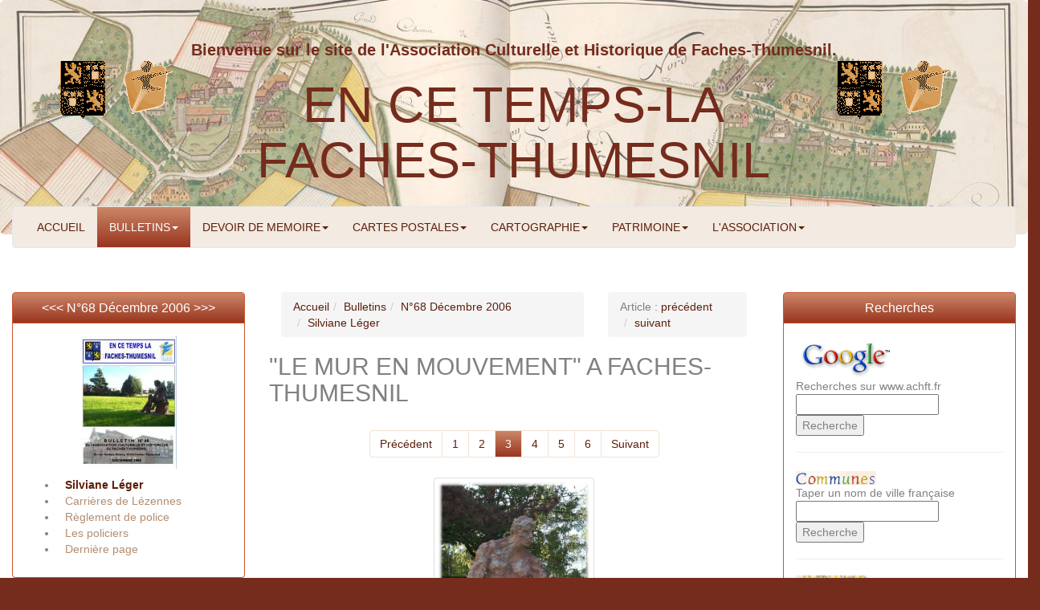

--- FILE ---
content_type: text/html; charset=UTF-8
request_url: https://www.achft.fr/bull_68_01_02.php
body_size: 9885
content:
<!DOCTYPE html>
<html>

  <head>

    <meta charset="UTF-8">
    <meta http-equiv="X-UA-Compatible" content="IE=edge">
    <meta name="viewport" content="width=device-width, initial-scale=1">
	<meta name="description" content="L'association Culturelle et Historique de Faches-Thumesnil vous présente l'histoire et le patrimoine de Faches Thumesnil au travers de nombreux articles, cartes anciennes et cartes postales.">
	<meta name="Keywords" content="Faches Thumesnil,Faches,Thumesnil,patrimoine,Faches-Thumesnil,lille,histoire,achft,bulletin,Association Culturelle et Historique,cartes michelin,cassini,cartographie,google map,virtual earth">
	<meta name="author" content="André Nogues">
	
	<title>Bulletins / N°68 Décembre 2006 / Silviane Léger (En ce temps là, Faches-Thumesnil)</title>	
	<META HTTP-EQUIV="Pragma" content="no-cache">
	<meta http-equiv="imagetoolbar" content="no">
	<meta name="google-site-verification" content="4AFNrvu28Tn9UFFyhOCLPsB4hz4geXJ0z8HaPt4tKFc" />
	<LINK REL="SHORTCUT ICON" HREF="favicon.ico">
	<link href="twentytwenty-master/css/twentytwenty.css" rel="stylesheet" type="text/css" />

    <link rel="stylesheet" href="bootstrap/css/bootstrap.min.css">
    <link rel="stylesheet" href="bootstrap/css/bootstrap-gallery.css">

		     <link href="https://cdnjs.cloudflare.com/ajax/libs/ekko-lightbox/5.3.0/ekko-lightbox.css" rel="stylesheet">

    <!--<link href="bootstrap/css/lavish-bootstrap.css" rel="stylesheet"> -->
    <link href='https://fonts.googleapis.com/css?family=Bitter' rel='stylesheet' type='text/css'>
    <!-- HTML5 Shim and Respond.js IE8 support of HTML5 elements and media queries -->
    <!-- WARNING: Respond.js doesn't work if you view the page via file:// -->
    <!--[if lt IE 9]>
      <script src="https://oss.maxcdn.com/html5shiv/3.7.2/html5shiv.min.js"></script>
      <script src="https://oss.maxcdn.com/respond/1.4.2/respond.min.js"></script>
    <![endif]-->

<!-- Global site tag (gtag.js) - Google Analytics -->
<script async src="https://www.googletagmanager.com/gtag/js?id=G-93W4BLL2B5"></script>
<script>
  window.dataLayer = window.dataLayer || [];
  function gtag(){dataLayer.push(arguments);}
  gtag('js', new Date());

  gtag('config', 'G-93W4BLL2B5');
</script>


<script type="text/javascript">
/*
SCRIPT EDITE SUR L'EDITEUR JAVASCRIPT
http://www.editeurjavascript.com
*/

function ejs_nodroit()
	{
	alert('© Association Culturelle et Historique de Faches-Thumesnil');
	return(false);
	}

document.oncontextmenu = ejs_nodroit;
</script>

<script src="bootstrap/js/jquery.min.js"></script>


  <link href='bootstrap/css/custom_achft.css' rel='stylesheet' type='text/css'>  </head>

  <body >
<div class="container-fluid" > <!-- fin container-fluid dans footer_achft-->
    <header class="jumbotron row">
 	  <div class="col-md-12 text-center" >Bienvenue sur le site de l'Association Culturelle et Historique de Faches-Thumesnil.</div>
     <div class="col-md-2">
	      <a href="#"><img src="images/logo8.gif" alt="logo" class="hidden-xs hidden-sm text-left" ></a>
      </div>
      <div class="col-md-8 text-center">
	     <h1>EN CE TEMPS-LA<br>FACHES-THUMESNIL</h1>
      </div>
      <div class="col-md-2">
	      <a href="#"><img src="images/logo8.gif" alt="logo" class="hidden-xs hidden-sm text-right" ></a>
      </div>
    </header>
  <!-- les lignes suivantes (style et data-spy/data-offset-top) concernent le plugin affix qui ne fonctionne pas avec le CSS custom_achft.css 
  <style>
  /* Note: Try to remove the following lines to see the effect of CSS positioning */
  .affix {
    top: 0;
    width: 100%;
    z-index: 9999 !important;
  }

  .affix + .container-fluid {
    padding-top: 70px;
  }
  </style>
  -->
    <nav class="navbar navbar-default" data-spy="affix" data-offset-top="205" role="navigation">
      <div class="navbar-header">

        <button type="button" class="navbar-toggle" data-toggle="collapse" data-target=".navbar-collapse">
          <span class="icon-bar"></span>
          <span class="icon-bar"></span>
          <span class="icon-bar"></span>
        </button>
      <span class="navbar-brand visible-xs pull-right">MENU ACHFT</span>
        <button type="button" class="btn btn-default navbar-btn navbar-toggle pull-left"><a href="recherches.php"><span class="glyphicon glyphicon-search"> Recherche</span></a></button>
              </div>
	  <div class="collapse navbar-collapse">
		<ul class="nav navbar-nav">


<li><a href='index.php'>ACCUEIL</a></li><li class='dropdown active'><a data-toggle='dropdown' href='bulletins.php'>BULLETINS<b class='caret'></b></a><ul id='main_nav_list' class='dropdown-menu multi-column columns-3'>		            <div class='row'>
			            <div class='col-md-4'>
				            <ul class='multi-column-dropdown'>
<li><a class='main_nav_item' href='bulletins.php'>Tous les Bulletins depuis 2005</a></li><li><a class='main_nav_item' href='bull_61.php'>N°61 Mars 2005</a></li><li><a class='main_nav_item' href='bull_62.php'>N°62 Juin 2005</a></li><li><a class='main_nav_item' href='bull_63.php'>N°63 Septembre 2005</a></li><li><a class='main_nav_item' href='bull_64.php'>N°64 Décembre 2005</a></li><li><a class='main_nav_item' href='bull_65.php'>N°65 Mars 2006</a></li><li><a class='main_nav_item' href='bull_66.php'>N°66 Juin 2006</a></li><li><a class='main_nav_item' href='bull_67.php'>N°67 Septembre 2006</a></li><li><a class='main_nav_active_item' href='bull_68.php'>N°68 Décembre 2006</a></li><ul><li><a class='sub_nav_active_item' href='bull_68_01.php'>Silviane Léger</a></li><li><a class='sub_nav_item' href='bull_68_02.php'>Carrières de Lézennes</a></li><li><a class='sub_nav_item' href='bull_68_03.php'>Règlement de police</a></li><li><a class='sub_nav_item' href='bull_68_04.php'>Les policiers</a></li><li><a class='sub_nav_item' href='bull_68_05.php'>Dernière page</a></li></ul><li><a class='main_nav_item' href='bull_69.php'>N°69 Mars 2007</a></li><li><a class='main_nav_item' href='bull_70.php'>N°70 Juin 2007</a></li></ul></div>			            <div class='col-md-4'>
				            <ul class='multi-column-dropdown'>
				<li><a class='main_nav_item' href='bull_71.php'>N°71 Septembre 2007</a></li><li><a class='main_nav_item' href='bull_72.php'>N°72 Décembre 2007</a></li><li><a class='main_nav_item' href='bull_73.php'>N°73 Mars 2008</a></li><li><a class='main_nav_item' href='bull_74.php'>N°74 Juin 2008</a></li><li><a class='main_nav_item' href='bull_75.php'>N°75 Septembre 2008</a></li><li><a class='main_nav_item' href='bull_76.php'>N°76 Décembre 2008</a></li><li><a class='main_nav_item' href='bull_77.php'>N°77 Mars 2009</a></li><li><a class='main_nav_item' href='bull_78.php'>N°78 Juin 2009</a></li><li><a class='main_nav_item' href='bull_79.php'>N°79 Septembre 2009</a></li><li><a class='main_nav_item' href='bull_80.php'>N°80 Décembre 2009</a></li><li><a class='main_nav_item' href='bull_81.php'>N°81 Mars 2010</a></li><li><a class='main_nav_item' href='bull_82.php'>N°82 Juin 2010</a></li><li><a class='main_nav_item' href='bull_83.php'>N°83 Septembre 2010</a></li><li><a class='main_nav_item' href='bull_84.php'>N°84 Décembre 2010</a></li><li><a class='main_nav_item' href='bull_85.php'>N°85 Mai 2011</a></li><li><a class='main_nav_item' href='bull_86.php'>N°86 Juin 2011</a></li></ul></div>			            <div class='col-md-4'>
				            <ul class='multi-column-dropdown'>
				<li><a class='main_nav_item' href='bull_87.php'>N°87 Septembre 2011</a></li><li><a class='main_nav_item' href='bull_88.php'>N°88 Décembre 2011</a></li><li><a class='main_nav_item' href='bull_89.php'>N°89 Juin 2012</a></li><li><a class='main_nav_item' href='bull_90.php'>N°90 Novembre 2012</a></li><li><a class='main_nav_item' href='bull_91.php'>N°91 Mai 2013</a></li><li><a class='main_nav_item' href='bull_92.php'>N°92 Décembre 2013</a></li><li><a class='main_nav_item' href='bull_93.php'>N°93 Juin 2014</a></li><li><a class='main_nav_item' href='bull_94.php'>N°94 Décembre 2014</a></li><li><a class='main_nav_item' href='bull_95.php'>N°95 Septembre 2015</a></li><li><a class='main_nav_item' href='bull_96.php'>N°96 Avril 2016</a></li><li><a class='main_nav_item' href='bull_97.php'>N°97 Octobre 2016</a></li><li><a class='main_nav_item' href='bull_98.php'>N°98 Octobre 2017</a></li><li><a class='main_nav_item' href='bull_99.php'>N°99 Juin 2018</a></li><li><a class='main_nav_item' href='bull_a0.php'>N° 100 Octobre 2019</a></li><li><a class='main_nav_item' href='bull_a1.php'>N° 101 Octobre 2020</a></li>							</ul>
						</div>

</div>
</ul></li><li class='dropdown'><a data-toggle='dropdown' href='devoir.php'>DEVOIR DE MEMOIRE<b class='caret'></b></a><ul id='main_nav_list' class='dropdown-menu'><li><a class='main_nav_active_item' href='devoir.php'>Mémoire du passé pour comprendre le présent</a></li><div id='sub_nav_container'><ul class='sub_nav_list'><li><a class='sub_nav_item' href='devoir_01.php'>Plan partie "Mémoire"</a></li><li><a class='sub_nav_item' href='11novem_01.php'>Diaporama 1914-1918</a></li><li><a class='sub_nav_item' href='devoir_02.php'>Ephéméride</a></li></ul></div><li><a class='main_nav_item' href='memoire.php'>Mémoire des Hommes</a></li><li><a class='main_nav_item' href='monumen.php'>Mémoire de Pierre</a></li><li><a class='main_nav_item' href='papier1914.php'>Mémoire de Papier (1914-1918)</a></li><li><a class='main_nav_item' href='papier1939.php'>Mémoire de Papier (1939-1945)</a></li><li><a class='main_nav_item' href='papier19xx.php'>Mémoire de Papier (autres)</a></li></ul></li><li class='dropdown'><a data-toggle='dropdown' href='cartes.php'>CARTES POSTALES<b class='caret'></b></a><ul id='main_nav_list' class='dropdown-menu'><li><a class='main_nav_active_item' href='cartes.php'>Cartes Postales diverses</a></li><div id='sub_nav_container'><ul class='sub_nav_list'><li><a class='sub_nav_item' href='cartes__02.php'>Cartes couleurs</a></li><li><a class='sub_nav_item' href='cartes__01.php'>Cartes de Lydie Duhez</a></li></ul></div><li><a class='main_nav_item' href='promen1.php'>De Faches à Thumesnil 1</a></li><li><a class='main_nav_item' href='promen2.php'>De Faches à Thumesnil 2</a></li><li><a class='main_nav_item' href='promen3.php'>Cartes du XXeme siècle</a></li></ul></li><li class='dropdown'><a data-toggle='dropdown' href='ancie_14.php'>CARTOGRAPHIE<b class='caret'></b></a><ul id='main_nav_list' class='dropdown-menu'><li><a class='main_nav_active_item' href='ancie_14.php'>Cartographie (présentation...)</a></li><div id='sub_nav_container'><ul class='sub_nav_list'><li><a class='sub_nav_item' href='ancie_10.php?x=50.602779388428&y=3.0697219371796&nom=FACHES-THUMESNIL&crit=faches%'>Communes de France</a></li></ul></div><li><a class='main_nav_item' href='cartographie.php'>Cartes et plans de Faches-Thumesnil</a></li><li><a class='main_nav_item' href='photosaeriennes.php'>Photos aériennes</a></li><li><a class='main_nav_item' href='cartesanciennes.php'>Cartes Anciennes de la région lilloise</a></li><li><a class='main_nav_item' href='cassini.php'>Cartes de Cassini et Atlas Combette</a></li><li><a class='main_nav_item' href='michelin.php'>Cartes Michelin</a></li></ul></li>
<li class='dropdown'><a data-toggle='dropdown' href='patrimoine.php'>PATRIMOINE<b class='caret'></b></a><ul id='main_nav_list' class='dropdown-menu'><li><a class='main_nav_active_item' href='patrimoine.php'>Patrimoine de Faches-Thumesnil</a></li><div id='sub_nav_container'><ul class='sub_nav_list'><li><a class='sub_nav_item' href='patri_02.php'>Histoire de la ville</a></li><li><a class='sub_nav_item' href='patri_05.php'>Quiz sur la ville</a></li><li><a class='sub_nav_item' href='patri_06.php'>La webradio</a></li><li><a class='sub_nav_item' href='rues__01.php'>Répertoire des rues</a></li><li><a class='sub_nav_item' href='patri_03.php?x=50.597404&y=3.085527&t=s&z=14&nom=Faches-Thumesnil'>Vues aériennes Google</a></li></ul></div><li><a class='main_nav_item' href='patri_01.php'>Les Catiches</a></li><li><a class='main_nav_item' href='architecture.php'>Patrimoine architectural</a></li><li><a class='main_nav_item' href='industrie.php'>Patrimoine industriel</a></li><li><a class='main_nav_item' href='esj_index.php'>Lille en Sous-sol</a></li></ul></li><li class='dropdown'><a data-toggle='dropdown' href='achft.php'>L'ASSOCIATION<b class='caret'></b></a><ul id='main_nav_list' class='dropdown-menu'><li><a class='main_nav_active_item' href='achft.php'>Association Culturelle et Historique de Faches-Thumesnil</a></li><div id='sub_nav_container'><ul class='sub_nav_list'><li><a class='sub_nav_item' href='achft_02.php'>Historique</a></li><li><a class='sub_nav_item' href='achft_01.php'>Local de l'ACHFT</a></li><li><a class='sub_nav_item' href='achft_05.php'>Statuts de l'association</a></li><li><a class='sub_nav_item' href='achft_03.php'>Revue de presse</a></li><li><a class='sub_nav_item' href='achft_04.php'>Archives</a></li><li><a class='sub_nav_item' href='plan_site.php'>Plan du site</a></li><li><a class='sub_nav_item' href='https://www.ville-fachesthumesnil.fr/Vie-municipale/Decouvrir-la-ville'>Le site de la Ville</a></li></ul></div><li><a class='main_nav_item' href='bibli.php'>Bibliothèque</a></li><li><a class='main_nav_item' href='galle.php'>Galeries photos</a></li><li><a class='main_nav_item' href='annuaire.php?pg=index.php'>Nos liens</a></li></ul></li>			<li class="hidden-md hidden-lg"><a href="recherches.php">RECHERCHES</a></li>
	
<!--
			<li><a href="annuaire/">LIENS</a></li>
			<li><a href="forum.php">FORUM</a></li>

 -->
       </ul>
      </div>
    </nav>


  <div class="row">
  			<div class="col-md-3">
				<div class="row">
				  			<div class="col-md-12">
									<div class="panel panel-primary">
														<div class="panel-heading">
															<h3 class="panel-title text-center"><a title="Bulletin précédent" href="bull_67.php"><<<  </a><a href="bull_68.php">N°68 Décembre 2006</a> <a title="Bulletin suivant" href="bull_69.php">>>></a>					</h3>
														</div>
														<div class="panel-body"><p align="center"><a href="bull_68.php"><img src="resources/bulletin68/tn_couv.jpg"></a></p><ul><li><a class='sub_nav_active_item' href='bull_68_01.php'>Silviane Léger</a></li><li><a class='sub_nav_item' href='bull_68_02.php'>Carrières de Lézennes</a></li><li><a class='sub_nav_item' href='bull_68_03.php'>Règlement de police</a></li><li><a class='sub_nav_item' href='bull_68_04.php'>Les policiers</a></li><li><a class='sub_nav_item' href='bull_68_05.php'>Dernière page</a></li></ul></div></div>							</div>

 							<div class="col-md-12">
									<div class="panel panel-primary">
														<div class="panel-heading">
															<h3 class="panel-title text-center"><a href="bulletins.php">Tous les Bulletins depuis 2005</a></h3>
														</div>
														<div class="panel-body"></a></p><ul><li><a class="sub_nav_item" href="index_02.php">Sommaire bulletins</a></li><li><a class="sub_nav_item" href="bull_pdf.php">Bulletins en version pdf</a></li></ul></div>														
									</div>
							</div>
								
							<div class="col-md-12 hidden-sm hidden-xs">
								<div class="panel panel-primary">
									<div class="panel-heading">
										<h3 class="panel-title text-center">
											Articles à découvrir
										</h3>
									</div>
									<div class="panel-body">
										<table class="table table-striped">
												<tr><td><span style="float:left;padding:10px 20px";"><img src="resources/bulletin78/tn_couv.jpg"></span>
														   <p align="justify"><b><a href="bull_78_01.php">Le Terrain d’Aviation de Lesquin avant 1940</a></b><br>En 1939, la « drôle de guerre » comme on disait, nous fit connaître l’armée anglaise. Le corps expéditionnaire britannique était déployé le long de la frontière belge, entre Halluin et Valenciennes. Les soldats anglais touchaient une solde de 30 francs pa ...</p>
														   <p align="center"><a href="bull_78_01.php">Cliquer ici pour découvrir la suite</a></p></td></tr>
														   <tr><td><span style="float:left;padding:10px 20px";"><img src="resources/bulletin62/tn_couv.jpg"></span>
														   <p align="justify"><b><a href="bull_62_03.php">REFLEXIONS HARMONIE...USES</a></b><br>A Thumesnil ou plutôt en la commune de Faches-Thumesnil la tradition musicale est ancienne avec des hauts et des bas au cours des cent cinquante dernières années.
Deux activités relevant de l’exercice de la musique ont vu le jour et existaient : 
L’harmon ...</p>
														   <p align="center"><a href="bull_62_03.php">Cliquer ici pour découvrir la suite</a></p></td></tr>
														   
										</table>
									</div>
								</div>
							</div>
							<div class="col-md-12 hidden-lg hidden-sm hidden-xs">
								<div class="panel panel-primary">
									<div class="panel-heading">
										<h3 class="panel-title text-center">
											Recherches
										</h3>
									</div>
									<div class="panel-body">
										<!-- Google CSE Search Box Begins -->
										<A HREF="https://www.google.com/custom?cx=000587819508258097747%3Aqx4s5xao00i&q=&sa=Search&cof=LH%3A0%3BCX%3AACHFT%3BFORID%3A0%3BS%3Ahttp%3A%2F%2Fwww%2Eftclic%2Einfo%2Fachft%2F%3BL%3Ahttp%3A%2F%2Fwww%2Eftclic%2Einfo%2Fachft%2Fimages%2Fdynamic%2Flogo8%2Egif%3BLP%3A1&hl=fr&client=google-coop-np">
										<IMG SRC="https://www.google.com/logos/Logo_40wht.gif" border="0" ALT="Google" align="middle"></A><br>Recherches sur www.achft.fr
										<form id="searchbox_000587819508258097747:qx4s5xao00i" action="result_google.php">
										  <input type="hidden" name="cx" value="000587819508258097747:qx4s5xao00i" />
										  <input name="q" type="text" size="20" />
										  <input type="submit" name="sa" value="Recherche" />
										  <input type="hidden" name="cof" value="FORID:10" />
										</form>
										<script type="text/javascript" src="https://www.google.com/coop/cse/brand?form=searchbox_000587819508258097747%3Aqx4s5xao00i"></script>
										<!-- Google CSE Search Box Ends -->
									<hr>
										<form method="post" action="ancie_10.php">
											<a href="ancie_10.php"><img src="images/logo_communes.jpg" width="100" alt="Communes de France" border="0"></a><br>
											Taper un nom de ville française
											<input type="text" name="commune">
											<input type="submit" name="bt" value="Recherche">
										</form>
									<hr>
										<form method="post" action="rues__01.php#resultat">
											<a href="rues__01.php"><img src="resources/rues/logo_rues.jpg" width="100" alt="plan de la ville" border="0" align="middle"></a><br>
											Informations sur une rue<br>de Faches-Thumesnil
											<input type="text" name="rue_rec">
											<input type="submit" name="bt" value="Recherche">
										</form>
<!--									<hr>
										<p align="center">La carte du monde de<br>votre nom de famille</b><br>Vous y verrez la répartition des noms de familles dans 26 pays.<br>(avec la base <a href="http://www.publicprofiler.org/worldnames/" target="_blank">Worldnames</a>)</p>
										<form name="form1" method="post" action="http://www.publicprofiler.org/worldnames/Main.aspx" id="form1">
										<div>
											<input type="hidden" name="__EVENTTARGET" id="__EVENTTARGET" value="" />
											<input type="hidden" name="__EVENTARGUMENT" id="__EVENTARGUMENT" value="" />
											<input type="hidden" name="__VIEWSTATE" id="__VIEWSTATE" value="/wEPDwUJNDM2MDEyOTY5ZGR5X2OsWiqBd10o55E1ZOpOSeyreQ==" />
										</div>
										<script type="text/javascript">
											//<![CDATA[
											var theForm = document.forms['form1'];
											if (!theForm) {
												theForm = document.form1;
											}
											function __doPostBack(eventTarget, eventArgument) {
												if (!theForm.onsubmit || (theForm.onsubmit() != false)) {
													theForm.__EVENTTARGET.value = eventTarget;
													theForm.__EVENTARGUMENT.value = eventArgument;
													theForm.submit();
												}
											}
											//]]>
										</script>
										<div id="search" >
											Nom de famille:
												<input name="txtSurname" type="text" id="txtSurname" />
												<input name="btnSearch" type="submit" id="btnSearch" value="Search" />
												<input type="hidden" name="__EVENTVALIDATION" id="__EVENTVALIDATION" value="/wEWAwLkmcmBBgKKqdGpBwKln/PuCv6CtIXmxF+lx09sGNFnr7EcgvRR" />
										</div>
										</form>
-->									</div>
									<div class="panel-footer">
										Vous retrouverez ces outils de recherche sur chaque page
									</div>
								</div>
							</div>
				</div>
			</div>
			<div class="col-md-9 col-lg-6">
				   <div class="col-md-8">				  <ol class="breadcrumb"><li class="breadcrumb-item"><a href="index.php">Accueil</a></li><li class="breadcrumb-item"><a href="bulletins.php">Bulletins</a></li><li class="breadcrumb-item"><a href="bull_68.php">N°68 Décembre 2006</a></li><li class='breadcrumb-item active'><a href='bull_68_01.php'>Silviane Léger</a></li></ol></div><div class="col-md-4"><ol class="breadcrumb">Article : <li class="breadcrumb-item" ><a title="Couverture" href="bull_68.php">précédent</a></li><li class="breadcrumb-item"><a  title="Carrières de Lézennes" href="bull_68_02.php">suivant</a></li></ol></div><h2 id="titre">"LE MUR EN MOUVEMENT" A FACHES-THUMESNIL</h2><center><ul class="pagination"><li><a href='bull_68_01_01.php#titre'>Précédent</a></li><li><a href='bull_68_01.php#titre'>1</a></li><li><a href='bull_68_01_01.php#titre'>2</a></li><li class='active'><span>3</span></li><li><a href='bull_68_01_03.php#titre'>4</a></li><li><a href='bull_68_01_04.php#titre'>5</a></li><li><a href='bull_68_01_05.php#titre'>6</a></li><li><a href='bull_68_01_03.php#titre''>Suivant</a></li></ul></center>
<p align="center"><a href="javascript:popup('pics.php?pic=resources/bulletin68/paternite assise.jpg','detail','600','800');"><img src="resources/bulletin68/paternite assise.jpg" class="img-fluid img-thumbnail" width="200" border="0" alt="Cliquer pour agrandir..."></a></p>
<p align="justify">La " PATERNITE ASSISE " date de 1987. Ses dimensions sont d'un mètre vingt sur un mètre vingt. Elle est confectionnée en béton teinté dans la masse avec des oxydes. Sise dans la cour de l'école Pascal (construite en 1971 et ayant brûlé en 2006, implantée rue de Paris), elle a été inaugurée par monsieur Gosselin, maire. Tenant compte du lieu, l'auteur l'a réalisée " très solide avec quatre barres à béton dans les bras, les enfants peuvent monter dessus. " Elle a été épargnée par l'incendie. Remarquons que la tête de l'enfant de chaque "paternité" est confondue avec le corps du père auquel l'artiste veut l'unir.</p>

                  <center><ul class="pagination"><li><a href='bull_68_01_01.php#titre'>Précédent</a></li><li><a href='bull_68_01.php#titre'>1</a></li><li><a href='bull_68_01_01.php#titre'>2</a></li><li class='active'><span>3</span></li><li><a href='bull_68_01_03.php#titre'>4</a></li><li><a href='bull_68_01_04.php#titre'>5</a></li><li><a href='bull_68_01_05.php#titre'>6</a></li><li><a href='bull_68_01_03.php#titre''>Suivant</a></li></ul></center>
        	</div> 

			   <div class="col-lg-3 hidden-md hidden-sm hidden-xs">
			
								<div class="panel panel-primary">
									<div class="panel-heading">
										<h3 class="panel-title text-center">
											Recherches
										</h3>
									</div>
									<div class="panel-body">
										<!-- Google CSE Search Box Begins -->
										<A HREF="https://www.google.com/custom?cx=000587819508258097747%3Aqx4s5xao00i&q=&sa=Search&cof=LH%3A0%3BCX%3AACHFT%3BFORID%3A0%3BS%3Ahttp%3A%2F%2Fwww%2Eftclic%2Einfo%2Fachft%2F%3BL%3Ahttp%3A%2F%2Fwww%2Eftclic%2Einfo%2Fachft%2Fimages%2Fdynamic%2Flogo8%2Egif%3BLP%3A1&hl=fr&client=google-coop-np">
										<IMG SRC="https://www.google.com/logos/Logo_40wht.gif" border="0" ALT="Google" align="middle"></A><br>Recherches sur www.achft.fr
										<form id="searchbox_000587819508258097747:qx4s5xao00i" action="result_google.php">
										  <input type="hidden" name="cx" value="000587819508258097747:qx4s5xao00i" />
										  <input name="q" type="text" size="20" />
										  <input type="submit" name="sa" value="Recherche" />
										  <input type="hidden" name="cof" value="FORID:10" />
										</form>
										<script type="text/javascript" src="https://www.google.com/coop/cse/brand?form=searchbox_000587819508258097747%3Aqx4s5xao00i"></script>
										<!-- Google CSE Search Box Ends -->
									<hr>
										<form method="post" action="ancie_10.php">
											<a href="ancie_10.php"><img src="images/logo_communes.jpg" width="100" alt="Communes de France" border="0"></a><br>
											Taper un nom de ville française
											<input type="text" name="commune">
											<input type="submit" name="bt" value="Recherche">
										</form>
									<hr>
										<form method="post" action="rues__01.php#resultat">
											<a href="rues__01.php"><img src="resources/rues/logo_rues.jpg" width="100" alt="plan de la ville" border="0" align="middle"></a><br>
											Informations sur une rue<br>de Faches-Thumesnil
											<input type="text" name="rue_rec">
											<input type="submit" name="bt" value="Recherche">
										</form>
									<div class="panel-footer">
										Vous retrouverez ces outils de recherche sur chaque page
									</div>
								</div>
			   </div>  </div>

<div class="row">
		<div class="col-md-12">
			<div id="footer_text">&copy; Association Culturelle et Historique de Faches-Thumesnil <br>159 rue Carnot 59155 FACHES-THUMESNIL
				<center><a href="plan_site.php">Plan du site www.achft.fr</a>
<!--				<script type="text/javascript" language="javascript" src="http://www.i-services.net/membres/compteur/compteur.php?uid=47735&amp;sid=20528&amp;idcpt=27454&amp;cache=0&amp;read_only=0"></script>
-->
		</center>
			</div>
		</div>

</div>
<footer class="text-center">
      <a class="btn"></a>
</footer>
</div> <!-- fin container-fluid -->

<script type="text/javascript">
function popup(url, titre, largeur, hauteur)
  {
  window.open(url + '&largeur=' + largeur, titre, 'width=' + largeur + ', height=' + hauteur + ', scrollbars=yes');
  }
</script>

<!--
<script type="text/javascript">

SCRIPT EDITE SUR L'EDITEUR JAVASCRIPT
http://www.editeurjavascript.com

function ejs_nodroit()
	{
	alert('&copy; Association Culturelle et Historique de Faches-Thumesnil');
	return(false);
	}

document.oncontextmenu = ejs_nodroit;
</script>



jquery déplacé dans header_achft.php
    <script src="bootstrap/js/jquery.min.js"></script> 
-->	
    <script src="bootstrap/js/bootstrap.min.js"></script>
    <script src="bootstrap/js/bootstrap-gallery.js"></script>
		<script src="https://cdnjs.cloudflare.com/ajax/libs/ekko-lightbox/5.3.0/ekko-lightbox.min.js" integrity="sha512-Y2IiVZeaBwXG1wSV7f13plqlmFOx8MdjuHyYFVoYzhyRr3nH/NMDjTBSswijzADdNzMyWNetbLMfOpIPl6Cv9g==" crossorigin="anonymous" referrerpolicy="no-referrer"></script> 

    <script>
jQuery(document).ready(function() {
    $('ul.nav li.dropdown').hover(function() {
        $(this).find('.dropdown-menu').stop(true, true).delay(200).fadeIn(200);
    }, function() {
        $(this).find('.dropdown-menu').stop(true, true).delay(1000).fadeOut(200);
    });
    //Check to see if the window is top if not then display button
});
</script>
<script language="JavaScript" type="text/javascript" src="wz_tooltip.js"></script>

    <script>
    // Normalize Carousel Heights - pass in Bootstrap Carousel items.
$.fn.carouselHeights = function() {

    var items = $(this), //grab all slides
        heights = [], //create empty array to store height values
        tallest; //create variable to make note of the tallest slide

    var normalizeHeights = function() {

        items.each(function() { //add heights to array
            heights.push($(this).height());
        });
        tallest = Math.max.apply(null, heights); //cache largest value
        items.each(function() {
            $(this).css('min-height',tallest + 'px');
        });
    };

    normalizeHeights();

    $(window).on('resize orientationchange', function () {
        //reset vars
        tallest = 0;
        heights.length = 0;

        items.each(function() {
            $(this).css('min-height','0'); //reset min-height
        });
        normalizeHeights(); //run it again
    });

};

jQuery(function($){

    $(window).on('load', function(){
        $('#carousel-697888 .item').carouselHeights();
    });

});
</script>
<!--
<script>
// fonction addEvent (http://www.scottandrew.com/weblog/jsjunk)
function addEvent(oElem, sEvType, fn, bCapture)
{
   return oElem.addEventListener?
      oElem.addEventListener(sEvType, fn, bCapture):
      oElem.attachEvent?
         oElem.attachEvent('on' + sEvType, fn):
         oElem['on' + sEvType] = fn;
}

addEvent(window, 'load', load, false);
addEvent(window, 'unload', GUnload, false);
</script>
-->

   <script src="twentytwenty-master/js/jquery.event.move.js"></script>
   <script src="twentytwenty-master/js/jquery.twentytwenty.js"></script>
<script>
$(window).load(function() {
  $("#container1").twentytwenty();
});
</script> 
 <script>
    $(function(){
      $(".twentytwenty-container[data-orientation!='vertical']").twentytwenty({default_offset_pct: 0.7});
      $(".twentytwenty-container[data-orientation='vertical']").twentytwenty({default_offset_pct: 0.3, orientation: 'vertical'});
    });
    </script>
<script src="images/imageMapResizer.min.js"></script>
<script>
jQuery(function($) {
    $('map').imageMapResize();
});
</script>


	                     <script type="text/javascript">
                        $(document).ready(function ($) {
                            // delegate calls to data-toggle="lightbox"
                            $(document).on('click', '[data-toggle="lightbox"]:not([data-gallery="navigateTo"]):not([data-gallery="example-gallery-11"])', function(event) {
                                event.preventDefault();
                                return $(this).ekkoLightbox({
                                    onShown: function() {
                                        if (window.console) {
                                            return console.log('Checking our the events huh?');
                                        }
                                    },
                                    onNavigate: function(direction, itemIndex) {
                                        if (window.console) {
                                            return console.log('Navigating '+direction+'. Current item: '+itemIndex);
                                        }
                                    }
                                });
                            });
            
                            // disable wrapping
                            $(document).on('click', '[data-toggle="lightbox"][data-gallery="example-gallery-11"]', function(event) {
                                event.preventDefault();
                                return $(this).ekkoLightbox({
                                    wrapping: false
                                });
                            });
            
                            //Programmatically call
                            $('#open-image').click(function (e) {
                                e.preventDefault();
                                $(this).ekkoLightbox();
                            });
                            $('#open-youtube').click(function (e) {
                                e.preventDefault();
                                $(this).ekkoLightbox();
                            });
            
                            // navigateTo
                            $(document).on('click', '[data-toggle="lightbox"][data-gallery="navigateTo"]', function(event) {
                                event.preventDefault();
            
                                return $(this).ekkoLightbox({
                                    onShown: function() {
            
                                        this.modal().on('click', '.modal-footer a', function(e) {
            
                                            e.preventDefault();
                                            this.navigateTo(2);
            
                                        }.bind(this));
            
                                    }
                                });
                            });
            
            
                            /**
                             * Documentation specific - ignore this
                             */
 //                           anchors.options.placement = 'left';
 //                           anchors.add('h3');
                            $('code[data-code]').each(function() {
            
                                var $code = $(this),
                                    $pair = $('div[data-code="'+$code.data('code')+'"]');
            
                                $code.hide();
                                var text = $code.text($pair.html()).html().trim().split("\n");
                                var indentLength = text[text.length - 1].match(/^\s+/)
                                indentLength = indentLength ? indentLength[0].length : 24;
                                var indent = '';
                                for(var i = 0; i < indentLength; i++)
                                    indent += ' ';
                                if($code.data('trim') == 'all') {
                                    for (var i = 0; i < text.length; i++)
                                        text[i] = text[i].trim();
                                } else  {
                                    for (var i = 0; i < text.length; i++)
                                        text[i] = text[i].replace(indent, '    ').replace('    ', '');
                                }
                                text = text.join("\n");
                                $code.html(text).show();
            
                            });
                        });
                    </script>
			

  </body>
</html>

--- FILE ---
content_type: text/css
request_url: https://www.achft.fr/bootstrap/css/bootstrap-gallery.css
body_size: 791
content:
/*
 * Bootstrap gallery v1.1
 * https://github.com/ludovicscribe/bootstrap-gallery
 * https://ludovicscribe.fr/blog/galerie-images-bootstrap
 *
 * Copyright 2016, Scribe Ludovic
 * https://ludovicscribe.fr/
 */

#bootstrap-gallery .modal-dialog {
	margin-left: auto;
	margin-right: auto;
}

#bootstrap-gallery .modal-content {
	-webkit-border-radius: 0px;
	-moz-border-radius: 0px;
	border-radius: 0px;
}

#bootstrap-gallery .modal-header {
	padding: 5px 10px;
}

#bootstrap-gallery .modal-body {
	padding: 0;
}

#bootstrap-gallery .modal-body img {
	width: 100%;
}

#bootstrap-gallery .modal-body  .carousel-control {
	background-image: none;
}

#bootstrap-gallery .modal-header  a.modal-button {
	float: right;
	font-size: 18px;
	line-height: 1;
	color: #CCCCCC;
	margin-left: 5px;
}

#bootstrap-gallery .modal-header  a.modal-button:hover {
	text-decoration: none;
	color: #808080;
}

--- FILE ---
content_type: text/css
request_url: https://www.achft.fr/bootstrap/css/custom_achft.css
body_size: 8968
content:
/* Styles de base */
	body {
        font-family: 'Bitter', serif;
		background: #752c1d url(../images/pgbk.gif) repeat-x fixed;
      	}
	a {color:#5c1f0b;}
	li>a:hover{color:#CE542E;background-color:#F2E3D6;border-color:#CE542E}
	
.pagination>li>a,.pagination>li>span{color:#5c1f0b;background-color:#fff;border:1px solid #F2E3D6}
.pagination>li>a:hover,.pagination>li>span:hover,.pagination>li>a:focus,.pagination>li>span:focus{color:#CE542E;background-color:#F2E3D6;border-color:#CE542E}
.pagination>.active>a,.pagination>.active>span,.pagination>.active>a:hover,.pagination>.active>span:hover,.pagination>.active>a:focus,.pagination>.active>span:focus{color:#fff;background-image: linear-gradient(#CC8768, #98351F);border-color:#F2E3D6}


.pager li>a,.pager li>span{color:#5c1f0b;background-color:#fff;border:1px solid #F2E3D6;}
.pager li>a:hover,.pager li>a:focus{color:#CE542E;background-color:#F2E3D6}
	
	

	
	
	
	nav img {
        width: 100%;
      	}

	.container, .container-fluid {
		font-family: trebuchet ms,tahoma,verdana,arial,sans-serif;
		color: #818181;
		background: white;
		}
	#footer_text {
		text-align: center;
		font-family: tahoma,verdana, arial, sans-serif;
		font-size: 10px;
		}



/* Bandeau */
	.jumbotron {
        background : url("../images/header.jpg") no-repeat ;
        background-size : cover;
        margin-bottom: 0;
		font-family: trebuchet ms,tahoma,verdana,arial,sans-serif;
		font-weight: bold;
		font-size: 20px;
		color: #752c1d;
		}


/* Styles pour les smartphones */
	#left, #side1, #side2 {
        padding: 10px 10px 0 10px;
      	}

/* Styles pour les tablettes */
    @media (min-width: 768px) {
        #left{
          	padding: 0;
        	}
        #side1 {
          	padding: 10px 5px 0 0;
        	}
        #side2 {
          	padding: 10px 0 0 5px;
        	}
      	}

/* Styles pour les �crans moyens  */
    @media (min-width: 992px) {
        #side1, #side2 {
          	padding: 0 0 10px 10px;
          	margin: 0;
        	}
      	}


.navbar {
    font-family: tahoma,verdana, arial, sans-serif;
    font-size: 14px;
    font-weight: normal;
  	position: relative;
  	min-height: 30px;
  	top:-35px;
  	margin-bottom: 20px;
  	border: 1px solid transparent;
}

.navbar-default {
  	background-color: #F3EAE1;
  	border-color: #e7e7e7;
}
.navbar-default .navbar-brand {
  color: #5c1f0b;
}
.navbar-default .navbar-nav > li > a {
  	color: #5c1f0b;
}
.navbar-default .navbar-nav > li > a:hover,
.navbar-default .navbar-nav > li > a:focus {
  	color: #CE542E;
  	background-color: #F2E3D6;
}
.navbar-default .navbar-nav > .active > a,
.navbar-default .navbar-nav > .active > a:hover,
.navbar-default .navbar-nav > .active > a:focus {
  	color: white;
    background-image: linear-gradient(#CC8768, #98351F);
}
.navbar-default .navbar-nav > .disabled > a,
.navbar-default .navbar-nav > .disabled > a:hover,
.navbar-default .navbar-nav > .disabled > a:focus {
  	color: #ccc;
  	background-color: transparent;
}
.navbar-default .navbar-toggle {
  	border-color: transparent;
  	color :#862708;
}
.navbar-default .navbar-toggle:hover,
.navbar-default .navbar-toggle:focus {
  	background-color: #F2E3D6;
}
.navbar-default .navbar-toggle .icon-bar {
  	background-color: #862708;
}
.navbar-default .navbar-collapse,
.navbar-default .navbar-form {
  	border-color: #e7e7e7;
}
.navbar-default .navbar-nav > .open > a,
.navbar-default .navbar-nav > .open > a:hover,
.navbar-default .navbar-nav > .open > a:focus {
  	color: #ffffff;
  	background-color: #E19E8F;
}
@media (max-width: 767px) {
  .navbar-default .navbar-nav .open .dropdown-menu > li > a {
    color: #777;
  }
  .navbar-default .navbar-nav .open .dropdown-menu > li > a:hover,
  .navbar-default .navbar-nav .open .dropdown-menu > li > a:focus {
    color: #CE542E;
    background-color: transparent;
  }
  .navbar-default .navbar-nav .open .dropdown-menu > .active > a,
  .navbar-default .navbar-nav .open .dropdown-menu > .active > a:hover,
  .navbar-default .navbar-nav .open .dropdown-menu > .active > a:focus {
    color: #555;
    background-color: #e7e7e7;
  }
  .navbar-default .navbar-nav .open .dropdown-menu > .disabled > a,
  .navbar-default .navbar-nav .open .dropdown-menu > .disabled > a:hover,
  .navbar-default .navbar-nav .open .dropdown-menu > .disabled > a:focus {
    color: #ccc;
    background-color: transparent;
  }
}
.navbar-default .navbar-link {
  color: #777;
}
.navbar-default .navbar-link:hover {
  color: #333;
}
.navbar-default .btn-link {
  color: #777;
}
.navbar-default .btn-link:hover,
.navbar-default .btn-link:focus {
  color: #333;
}
.navbar-default .btn-link[disabled]:hover,
fieldset[disabled] .navbar-default .btn-link:hover,
.navbar-default .btn-link[disabled]:focus,
fieldset[disabled] .navbar-default .btn-link:focus {
  color: #ccc;
}
.dropdown-menu > li > a {
  display: block;
  padding: 3px 20px;
  clear: both;
  font-weight: normal;
  line-height: 1.42857143;
  color: #5c1f0b;
  white-space: nowrap;
}
.dropdown-menu > li > a:hover,
.dropdown-menu > li > a:focus {
  color: #ffffff;
  text-decoration: none;
  background-color: #E19E8F;
}
.panel-primary {
  border-color: #ce542e;
}
.panel-primary > .panel-heading {
  color: #fff;
  border-color: #ce542e;
    background-image: linear-gradient(#CC8768, #98351F);
}
.panel-primary > .panel-heading + .panel-collapse > .panel-body {
  border-top-color: #ce542e;
}
.panel-primary > .panel-heading .badge {
  color: #ce542e;
  background-color: #fff;
}
.panel-primary > .panel-footer + .panel-collapse > .panel-body {
  border-bottom-color: #ce542e;
}
.carousel-inner {
  height: 50%;
  min-height:550px;
  padding: 3px 20px;
}
.carousel-indicators li {
    background-color: #752C1D;
    box-shadow: inset 1px 1px 1px 1px rgba(0,0,0,0.5);
}
.carousel-indicators .active {
    background-color: #F8DBC1;
}


.contenuImgScroll{
	overflow:scroll;
	height:500px;
	scrollbar-arrow-color:#000000;
	scrollbar-face-color:#ffffff;
	scrollbar-shadow-color:#555555;
	scrollbar-highlight-color:#ffffff;
 	scrollbar-3dlight-color:#ffffff;
	scrollbar-darkshadow-Color:#ffffff;
	}

.btn-achft {
  color: #5c1f0b;
  background-color: #F3EAE1;
  border-color: #F8DBC1; }
  .btn-achft:hover, .btn-achft:focus, .btn-achft.focus, .btn-achft:active, .btn-achft.active, .open > .btn-achft.dropdown-toggle {
    color: #CE542E;
    background-color: #F2E3D6;
    border-color: #4a4f69; }
  .btn-achft:active, .btn-achft.active, .open > .btn-achft.dropdown-toggle {
    background-image: none; }
  .btn-achft.disabled, .btn-achft.disabled:hover, .btn-achft.disabled:focus, .btn-achft.disabled.focus, .btn-achft.disabled:active, .btn-achft.disabled.active, .btn-achft[disabled], .btn-achft[disabled]:hover, .btn-achft[disabled]:focus, .btn-achft[disabled].focus, .btn-achft[disabled]:active, .btn-achft[disabled].active, fieldset[disabled] .btn-achft, fieldset[disabled] .btn-achft:hover, fieldset[disabled] .btn-achft:focus, fieldset[disabled] .btn-achft.focus, fieldset[disabled] .btn-achft:active, fieldset[disabled] .btn-achft.active {
    background-color: #ce542e;
    border-color: #636a8d; }
  .btn-achft .badge {
    color: #6F769A;
    background-color: #fff; }

#main_nav_list a.main_nav_active_item {
  	color: #5c1f0b;
  	background-color: #F2E3D6;
	font-weight: bold;
	    text-decoration: underline;

}
#main_nav_list a.main_nav_item {
  	background-color: #F3EAE1;
  	color: #5c1f0b;
  	    text-decoration: underline;

}
#main_nav_list a.main_nav_item:hover {
  	color: #CE542E;
  	background-color: #F2E3D6;
}
.sub_nav_item {
list-style: none;
}
.sub_nav_active_item {
font-weight: bold;
color: #5c1f0b;
padding-left:10px;

}
a.sub_nav_item {
  	color: #b28d71;
    padding-left:10px;
    list-style: none;
}
a.sub_nav_item:hover {
  	color: #CE542E;
  	background-color: #F2E3D6;
    list-style: none;
  }
  .gauche_float{
  float:left;
  margin-right:10px;
  }
.droite_float{
  float:right;
  margin-left:10px;
  }

.titre
{
font-family: Arial,sans-serif;
font-size: 14px;
font-weight: bold;
color: #818181;
}

a.titre
{
color: #136099;
}

a.titre:hover
{
color: #595220;

}

.titre2
{
font-family: Verdana,Arial,sans-serif;
font-size: 11px;
font-style: italic;
color: black;
}

.titre3
{
font-family: Verdana,Arial,sans-serif;
font-size: 11px;
font-weight: bold;
color: #818181;
}

.vignette {
  max-width: 100%;
  height: auto;

}

  .dropdown-menu {
    min-width: 200px;
  }
  .dropdown-menu.columns-2 {
    min-width: 500px;
  }
  .dropdown-menu.columns-3 {
    min-width: 800px;
  }
.dropdown-menu li a {
  padding: 1px 1px;
  font-weight: 300;
}
  .multi-column-dropdown {
    list-style : none;
        margin: 0;
    padding: 0;

  }
  .multi-column-dropdown li a {
    display: block;
    clear: both;
    white-space: normal;
  }
  .multi-column-dropdown li a:hover {
    text-decoration: none;

  }
  
.multi-column-dropdown li a:hover {
  text-decoration: none;

 }
  @media (max-width: 767px) {
    .dropdown-menu.multi-column {
      min-width: 240px !important;
      overflow-x: hidden;
    }
  }
  




--- FILE ---
content_type: text/javascript
request_url: https://www.achft.fr/bootstrap/js/bootstrap-gallery.js
body_size: 4924
content:
/*
 * Bootstrap gallery v1.1
 * https://github.com/ludovicscribe/bootstrap-gallery
 * https://ludovicscribe.fr/blog/galerie-images-bootstrap
 *
 * Copyright 2016, Scribe Ludovic
 * https://ludovicscribe.fr/
 */

var gallerySelector = '';
 
 $.fn.bootstrapGallery = function() {
	// Install click event on links
	if (gallerySelector != '') gallerySelector += ', ';
	gallerySelector += this.selector;
	
	this.click(function() {
		ExpandImage(this);
		return false;
	});
};

$(document).ready(function() {	
	// Install events for left / right keys navigation
	$(document).keydown(function(e) {
		if ($('#bootstrap-gallery').length != 0 && $('#bootstrap-gallery').is(':visible')) {
			if (e.which == 37 && $('#bootstrap-gallery-prev').is(':visible')) $('#bootstrap-gallery-prev').trigger('click');
			else if (e.which == 39 && $('#bootstrap-gallery-next').is(':visible')) $('#bootstrap-gallery-next').trigger('click');
			else return;
			
			e.preventDefault();
		}
	});
});

function ExpandImage(link) {
	// Add modal gallery HTML if not present in DOM
	if ($('#bootstrap-gallery').length == 0) {
		$(GetGalleryHTML()).appendTo(document.body);
		
		// Delete modal gallery HTML when gallery is closed
		$('#bootstrap-gallery').on('hidden.bs.modal', function () {
			$(this).remove();
		});
	}
	
	var url = $(link).attr('href');
	var title;
	
	// This is a simply link, just open the gallery
	if ($(link).find('img').length == 0) {
		// Title is the "title" attribute of link
		title = $(link).attr('title');
		
		// If not found, title is the "alt" attribute of image in existing thumbnail link
		if (!title) title = $('a[href="' + url + '"]').filter(gallerySelector).has('img').find('img').attr('alt');
		
		// If not found, title is the "alt" attribute of existing image in page
		if (!title) title = $('img[src="' + url + '"]').attr('alt');
		
		// If link is a simply link, we can't define previous and next links
		$('a#bootstrap-gallery-prev').hide();
		$('a#bootstrap-gallery-next').hide();
	} else {
		// Title is "alt" attribute of thumbnail
		title = $(link).find('img').attr('alt');

		// Get all thubnails links with same data-gallery attribute
		var thumbnails = $(gallerySelector);
		var gallery = $(link).attr('data-gallery');
		if (gallery) thumbnails = thumbnails.filter('[data-gallery="' + gallery + '"]')
		else thumbnails = thumbnails.filter(':not([data-gallery])');
		
		// Remove elements which don't contain image
		thumbnails = $.grep(thumbnails, function(elem) {
			return $(elem).has('img').length != 0;
		});
		
		thumbnails = $(thumbnails);
		
		// Getting position of current link
		var pos = thumbnails.index(link);	
		
		// If there are a previous thumbnail, we display the link
		if (pos > 0) {
			var prev = thumbnails.get(pos - 1);
			
			$('a#bootstrap-gallery-prev').show();
			$('a#bootstrap-gallery-prev').off('click').click(function() { ExpandImage(prev); return false; });
		} else {
			$('a#bootstrap-gallery-prev').hide();
		}
		
		// If there are a next thumbnail, we display the link
		if (pos < thumbnails.length - 1) {
			var next = thumbnails.get(pos + 1);
			
			$('a#bootstrap-gallery-next').show();
			$('a#bootstrap-gallery-next').off('click').click(function() { ExpandImage(next); return false; });
		} else {
			$('a#bootstrap-gallery-next').hide();
		}
	}
		
	// Setting values
	$('#bootstrap-gallery .modal-body img').attr('src', url).off('load').load(function() {
		// Get real image width
		var image = new Image();
		image.src = url;
		var real_width = image.width;
		
		// Set max-width of container to image width
		$('#bootstrap-gallery .modal-dialog').css('max-width', real_width);
    });
	
	if (typeof title === typeof undefined || title === false) title = '';
	$('#bootstrap-gallery .modal-header .modal-title').text(title);	
	
	$('#bootstrap-gallery a#bootstrap-gallery-extend').attr('href', url);
	$('#bootstrap-gallery').modal('show');	
}

// Getting modal gallery HTML
function GetGalleryHTML() {
	return "<div class='modal fade' id='bootstrap-gallery' tabindex='-1' role='dialog' aria-hidden='true'>" +
		   "<div class='modal-dialog modal-lg'>" +
		   "<div class='modal-content'>" +
		   "<div class='modal-header'>" +
		   "<a href='' class='modal-button glyphicon glyphicon-remove' data-dismiss='modal'></a>" +
		   "<a href='' id='bootstrap-gallery-extend' class='modal-button glyphicon glyphicon-resize-full' target='_blank'></a>" + 
		   "<h4 class='modal-title'></h4>" +
		   "</div>" +
		   "<div class='modal-body'>" +
		   "<img src='' />" +
		   "<a id='bootstrap-gallery-prev' class='carousel-control left' href='#modal-carousel' data-slide='prev'><i class='glyphicon glyphicon-chevron-left'></i></a>" +
		   "<a id='bootstrap-gallery-next' class='carousel-control right' href='#modal-carousel' data-slide='next'><i class='glyphicon glyphicon-chevron-right'></i></a>" +
		   "</div>" +
		   "</div>" +
		   "</div>" +
		   "</div>";
}

// Init
$(document).ready(function() {
	$('a.thumbnail, a.show-gallery').bootstrapGallery();
});